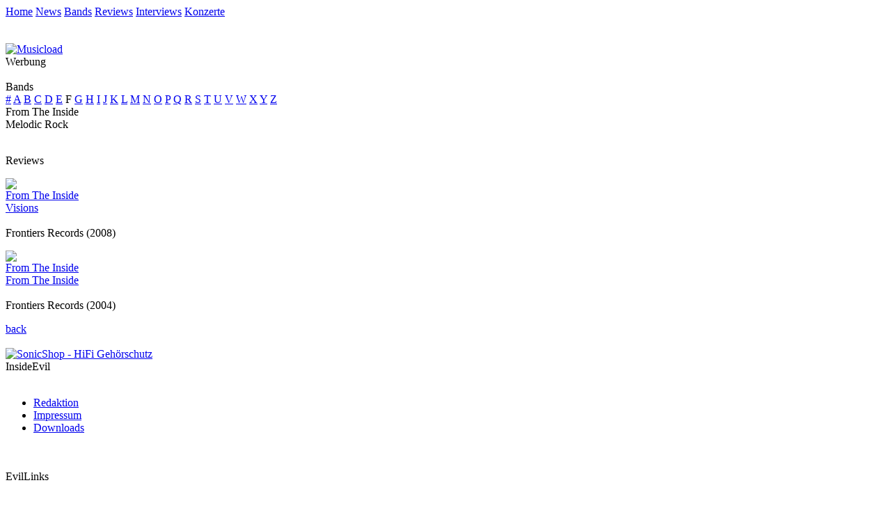

--- FILE ---
content_type: text/html; charset=iso-8859-1
request_url: http://www.evilrockshard.net/de/magazin/bands.s.7.469.from_the_inside.html
body_size: 2015
content:
<!-- Copyright © since 2001. EVIL ROCKS HARD | keep music evil//-->
<!DOCTYPE html PUBLIC "-//W3C//DTD XHTML 1.0 Transitional//EN"
  "http://www.w3.org/TR/xhtml1/DTD/xhtml1-transitional.dtd">
<html xmlns="http://www.w3.org/1999/xhtml" xml:lang="de" lang="de">
<head>
  <title>EVIL ROCKS HARD | Bands </title>
  <meta http-equiv="content-language" content="de" />
  <meta http-equiv="imagetoolbar" content="no" />
  <!--START head//-->
<meta http-equiv="content-type" content="text/html; charset=iso-8859-1" />
<meta name="generator" content="Der Dirigent 01.00.04 / www.der-dirigent.de" />
<meta name="robots" content="index, follow" />
<script src="../../cms/js/standard.js" type="text/javascript"></script>
<!--END head//-->

  <!--[if gte IE 5]>
  <link rel="Stylesheet" href="../../cms/css/ie.css" type="text/css" />
  <![endif]-->
  <link rel="stylesheet" href="../../cms/css/new.css" type="text/css" />
</head>
<body>
<div id="content">
<div id="header"><!--START 10//--><div class="nav">
	<a href="../home/index.html">Home</a>
	<a href="index.html">News</a>
	<a href="bands.html">Bands</a>
	<a href="reviews.html">Reviews</a>
	<a href="interviews.html">Interviews</a>
	<a href="gigreviews.html">Konzerte</a>
</div><!--END 10//--></div>
		<div id="right"><!--START 30//--><div class="spacer"></div><div class="center"><br /><br /><!-- BEGIN PARTNER PROGRAM - DO NOT CHANGE THE PARAMETERS OF THE HYPERLINK -->
<a target='_blank' href="../../cms/page/adclick.php?bannerid=10&amp;zoneid=2&amp;source=&amp;dest=http%3A%2F%2Fpartners.webmasterplan.com%2Fclick.asp%3Fref%3D74487%26site%3D3752%26type%3Db61%26bnb%3D61&amp;ismap="  >
<img src="http://banners.webmasterplan.com/view.asp?ref=74487&site=3752&b=61" border="0" alt="Musicload" width="160" height="600"/></a><br>
<!-- END PARTNER PROGRAM --><div id="beacon_10" style="position: absolute; left: 0px; top: 0px; visibility: hidden;"><img src='../../cms/page/adlog.php?bannerid=10&amp;clientid=2&amp;zoneid=2&amp;source=&amp;block=0&amp;capping=0&amp;cb=b0431b58eb67b6a1fc31b350b4054059' width='0' height='0' alt='' style='width: 0px; height: 0px;'></div><div class="note">Werbung</div><br /></div><!--END 30//--></div>
		<div id="center"><!--START 20//--><div class="headline">Bands</div><div class="navi"><a href="bands.s.0.html"></a> <a href="bands.s.1.html">#</a> <a href="bands.s.2.html">A</a> <a href="bands.s.3.html">B</a> <a href="bands.s.4.html">C</a> <a href="bands.s.5.html">D</a> <a href="bands.s.6.html">E</a> F</span> <a href="bands.s.8.html">G</a> <a href="bands.s.9.html">H</a> <a href="bands.s.10.html">I</a> <a href="bands.s.11.html">J</a> <a href="bands.s.12.html">K</a> <a href="bands.s.13.html">L</a> <a href="bands.s.14.html">M</a> <a href="bands.s.15.html">N</a> <a href="bands.s.16.html">O</a> <a href="bands.s.17.html">P</a> <a href="bands.s.18.html">Q</a> <a href="bands.s.19.html">R</a> <a href="bands.s.20.html">S</a> <a href="bands.s.21.html">T</a> <a href="bands.s.22.html">U</a> <a href="bands.s.23.html">V</a> <a href="bands.s.24.html">W</a> <a href="bands.s.25.html">X</a> <a href="bands.s.26.html">Y</a> <a href="bands.s.27.html">Z</a> </div><div class="news"><div id="bands">From The Inside</div><div class="genre">Melodic Rock&nbsp;</div></div><p><ul></ul></p><br /><div class="navi">Reviews</div><p><div id="index"><a href="reviews.s.7.2585.fromtheinside-visions.html"><div id="pix"><img src="../../media/reviews/2585_dedi_thumb.jpg" class="left" /></div></a><div class="titel"><a href="reviews.s.7.2585.fromtheinside-visions.html">From The Inside</a></div><div class="subline"><a href="reviews.s.7.2585.fromtheinside-visions.html">Visions</a></div><br /><div class="note">Frontiers Records (2008)</div></div></p><p><div id="index"><a href="reviews.s.7.820.fromtheinside-fromtheinside.html"><div id="pix"><img src="../../media/reviews/820_dedi_thumb.jpg" class="left" /></div></a><div class="titel"><a href="reviews.s.7.820.fromtheinside-fromtheinside.html">From The Inside</a></div><div class="subline"><a href="reviews.s.7.820.fromtheinside-fromtheinside.html">From The Inside</a></div><br /><div class="note">Frontiers Records (2004)</div></div></p></p><div style="clear:left"></div><div class="back"><a href="javascript:history.back()">back</a></div><br /><!--END 20//--></div>
		<div class="clear"></div>
		<div id="werbung"><!--START 100//--><!-- BEGIN PARTNER PROGRAM - DO NOT CHANGE THE PARAMETERS OF THE HYPERLINK -->
<a target='_blank' href="../../cms/page/adclick.php?bannerid=4&amp;zoneid=1&amp;source=&amp;dest=http%3A%2F%2Fpartners.webmasterplan.com%2Fclick.asp%3Fref%3D74487%26site%3D1489%26type%3Db1%26bnb%3D1&amp;ismap="  >
<img src="http://banners.webmasterplan.com/view.asp?ref=74487&site=1489&b=1" border="0" alt="SonicShop - HiFi Gehörschutz" width="468" height="60"/></a><br>
<!-- END PARTNER PROGRAM --><div id="beacon_4" style="position: absolute; left: 0px; top: 0px; visibility: hidden;"><img src='../../cms/page/adlog.php?bannerid=4&amp;clientid=2&amp;zoneid=1&amp;source=&amp;block=0&amp;capping=0&amp;cb=4e66414144f502e7c1992543aba79191' width='0' height='0' alt='' style='width: 0px; height: 0px;'></div><!--END 100//--></div>
	<div id="footer"><!--START 40//--><div id="imprint"><div class="headline">InsideEvil</div><br /><ul><li><a href="../service/redaktion.html">Redaktion</a></li><li><a href="../service/impressum.html">Impressum</a></li><li><a href="../service/downloads.html">Downloads</a></li><br /></ul><br /></div><div id="web"><div class="headline">EvilLinks</div><br /><ul><li><a href="../service/index.html">Home</a></li><li><a href="http://www.evilrockshard-gallery.net" target="_bank">EvilRocksHardGallery</a></li><li><a href="https://www.facebook.com/EvilRocksHard" target="_bank">Facebook</a></li><li><a href="../service/links.html">Links</a></li></ul><br /></div><div class="copyright">Copyright © 2001-2018 by Evil Rocks Hard. All Rights Reserved.</div><!--END 40//--></div>
</div>
<script src="http://www.google-analytics.com/urchin.js" type="text/javascript">
</script>
<script type="text/javascript">
_uacct = "UA-242168-1";
urchinTracker();
</script>
</body>
</html>